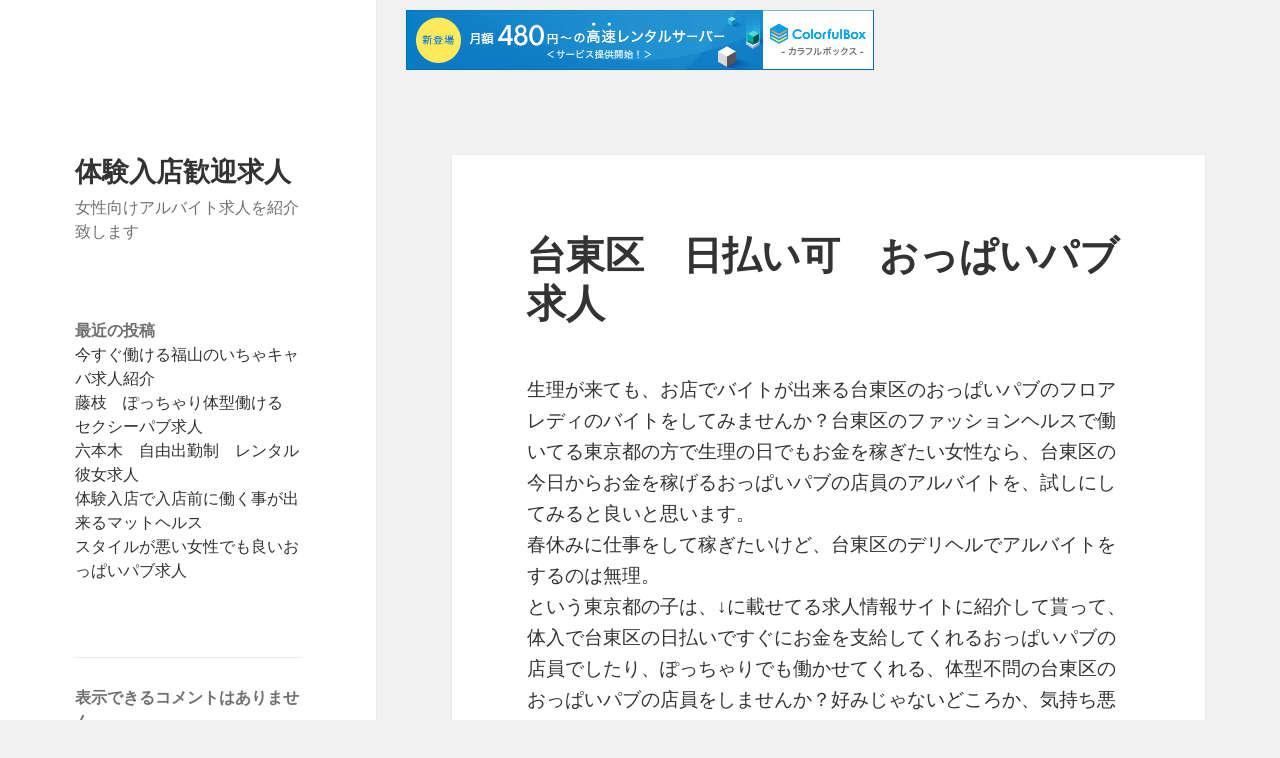

--- FILE ---
content_type: text/html; charset=UTF-8
request_url: http://cscye.s348.xrea.com/?p=2066
body_size: 9140
content:
<!DOCTYPE html>
<html lang="ja" class="no-js">
<head>
	<meta charset="UTF-8">
	<meta name="viewport" content="width=device-width">
	<link rel="profile" href="https://gmpg.org/xfn/11">
	<link rel="pingback" href="http://cscye.s348.xrea.com/xmlrpc.php">
	<!--[if lt IE 9]>
	<script src="http://cscye.s348.xrea.com/wp-content/themes/twentyfifteen/js/html5.js?ver=3.7.0"></script>
	<![endif]-->
	<script>(function(html){html.className = html.className.replace(/\bno-js\b/,'js')})(document.documentElement);</script>
<title>台東区　日払い可　おっぱいパブ求人 &#8211; 体験入店歓迎求人</title>
<meta name='robots' content='max-image-preview:large' />
<link rel='dns-prefetch' href='//fonts.googleapis.com' />
<link href='https://fonts.gstatic.com' crossorigin rel='preconnect' />
<link rel="alternate" type="application/rss+xml" title="体験入店歓迎求人 &raquo; フィード" href="http://cscye.s348.xrea.com/?feed=rss2" />
<link rel="alternate" type="application/rss+xml" title="体験入店歓迎求人 &raquo; コメントフィード" href="http://cscye.s348.xrea.com/?feed=comments-rss2" />
<script>
window._wpemojiSettings = {"baseUrl":"https:\/\/s.w.org\/images\/core\/emoji\/15.0.3\/72x72\/","ext":".png","svgUrl":"https:\/\/s.w.org\/images\/core\/emoji\/15.0.3\/svg\/","svgExt":".svg","source":{"concatemoji":"http:\/\/cscye.s348.xrea.com\/wp-includes\/js\/wp-emoji-release.min.js?ver=6.5.7"}};
/*! This file is auto-generated */
!function(i,n){var o,s,e;function c(e){try{var t={supportTests:e,timestamp:(new Date).valueOf()};sessionStorage.setItem(o,JSON.stringify(t))}catch(e){}}function p(e,t,n){e.clearRect(0,0,e.canvas.width,e.canvas.height),e.fillText(t,0,0);var t=new Uint32Array(e.getImageData(0,0,e.canvas.width,e.canvas.height).data),r=(e.clearRect(0,0,e.canvas.width,e.canvas.height),e.fillText(n,0,0),new Uint32Array(e.getImageData(0,0,e.canvas.width,e.canvas.height).data));return t.every(function(e,t){return e===r[t]})}function u(e,t,n){switch(t){case"flag":return n(e,"\ud83c\udff3\ufe0f\u200d\u26a7\ufe0f","\ud83c\udff3\ufe0f\u200b\u26a7\ufe0f")?!1:!n(e,"\ud83c\uddfa\ud83c\uddf3","\ud83c\uddfa\u200b\ud83c\uddf3")&&!n(e,"\ud83c\udff4\udb40\udc67\udb40\udc62\udb40\udc65\udb40\udc6e\udb40\udc67\udb40\udc7f","\ud83c\udff4\u200b\udb40\udc67\u200b\udb40\udc62\u200b\udb40\udc65\u200b\udb40\udc6e\u200b\udb40\udc67\u200b\udb40\udc7f");case"emoji":return!n(e,"\ud83d\udc26\u200d\u2b1b","\ud83d\udc26\u200b\u2b1b")}return!1}function f(e,t,n){var r="undefined"!=typeof WorkerGlobalScope&&self instanceof WorkerGlobalScope?new OffscreenCanvas(300,150):i.createElement("canvas"),a=r.getContext("2d",{willReadFrequently:!0}),o=(a.textBaseline="top",a.font="600 32px Arial",{});return e.forEach(function(e){o[e]=t(a,e,n)}),o}function t(e){var t=i.createElement("script");t.src=e,t.defer=!0,i.head.appendChild(t)}"undefined"!=typeof Promise&&(o="wpEmojiSettingsSupports",s=["flag","emoji"],n.supports={everything:!0,everythingExceptFlag:!0},e=new Promise(function(e){i.addEventListener("DOMContentLoaded",e,{once:!0})}),new Promise(function(t){var n=function(){try{var e=JSON.parse(sessionStorage.getItem(o));if("object"==typeof e&&"number"==typeof e.timestamp&&(new Date).valueOf()<e.timestamp+604800&&"object"==typeof e.supportTests)return e.supportTests}catch(e){}return null}();if(!n){if("undefined"!=typeof Worker&&"undefined"!=typeof OffscreenCanvas&&"undefined"!=typeof URL&&URL.createObjectURL&&"undefined"!=typeof Blob)try{var e="postMessage("+f.toString()+"("+[JSON.stringify(s),u.toString(),p.toString()].join(",")+"));",r=new Blob([e],{type:"text/javascript"}),a=new Worker(URL.createObjectURL(r),{name:"wpTestEmojiSupports"});return void(a.onmessage=function(e){c(n=e.data),a.terminate(),t(n)})}catch(e){}c(n=f(s,u,p))}t(n)}).then(function(e){for(var t in e)n.supports[t]=e[t],n.supports.everything=n.supports.everything&&n.supports[t],"flag"!==t&&(n.supports.everythingExceptFlag=n.supports.everythingExceptFlag&&n.supports[t]);n.supports.everythingExceptFlag=n.supports.everythingExceptFlag&&!n.supports.flag,n.DOMReady=!1,n.readyCallback=function(){n.DOMReady=!0}}).then(function(){return e}).then(function(){var e;n.supports.everything||(n.readyCallback(),(e=n.source||{}).concatemoji?t(e.concatemoji):e.wpemoji&&e.twemoji&&(t(e.twemoji),t(e.wpemoji)))}))}((window,document),window._wpemojiSettings);
</script>
<style id='wp-emoji-styles-inline-css'>

	img.wp-smiley, img.emoji {
		display: inline !important;
		border: none !important;
		box-shadow: none !important;
		height: 1em !important;
		width: 1em !important;
		margin: 0 0.07em !important;
		vertical-align: -0.1em !important;
		background: none !important;
		padding: 0 !important;
	}
</style>
<link rel='stylesheet' id='wp-block-library-css' href='http://cscye.s348.xrea.com/wp-includes/css/dist/block-library/style.min.css?ver=6.5.7' media='all' />
<style id='wp-block-library-theme-inline-css'>
.wp-block-audio figcaption{color:#555;font-size:13px;text-align:center}.is-dark-theme .wp-block-audio figcaption{color:#ffffffa6}.wp-block-audio{margin:0 0 1em}.wp-block-code{border:1px solid #ccc;border-radius:4px;font-family:Menlo,Consolas,monaco,monospace;padding:.8em 1em}.wp-block-embed figcaption{color:#555;font-size:13px;text-align:center}.is-dark-theme .wp-block-embed figcaption{color:#ffffffa6}.wp-block-embed{margin:0 0 1em}.blocks-gallery-caption{color:#555;font-size:13px;text-align:center}.is-dark-theme .blocks-gallery-caption{color:#ffffffa6}.wp-block-image figcaption{color:#555;font-size:13px;text-align:center}.is-dark-theme .wp-block-image figcaption{color:#ffffffa6}.wp-block-image{margin:0 0 1em}.wp-block-pullquote{border-bottom:4px solid;border-top:4px solid;color:currentColor;margin-bottom:1.75em}.wp-block-pullquote cite,.wp-block-pullquote footer,.wp-block-pullquote__citation{color:currentColor;font-size:.8125em;font-style:normal;text-transform:uppercase}.wp-block-quote{border-left:.25em solid;margin:0 0 1.75em;padding-left:1em}.wp-block-quote cite,.wp-block-quote footer{color:currentColor;font-size:.8125em;font-style:normal;position:relative}.wp-block-quote.has-text-align-right{border-left:none;border-right:.25em solid;padding-left:0;padding-right:1em}.wp-block-quote.has-text-align-center{border:none;padding-left:0}.wp-block-quote.is-large,.wp-block-quote.is-style-large,.wp-block-quote.is-style-plain{border:none}.wp-block-search .wp-block-search__label{font-weight:700}.wp-block-search__button{border:1px solid #ccc;padding:.375em .625em}:where(.wp-block-group.has-background){padding:1.25em 2.375em}.wp-block-separator.has-css-opacity{opacity:.4}.wp-block-separator{border:none;border-bottom:2px solid;margin-left:auto;margin-right:auto}.wp-block-separator.has-alpha-channel-opacity{opacity:1}.wp-block-separator:not(.is-style-wide):not(.is-style-dots){width:100px}.wp-block-separator.has-background:not(.is-style-dots){border-bottom:none;height:1px}.wp-block-separator.has-background:not(.is-style-wide):not(.is-style-dots){height:2px}.wp-block-table{margin:0 0 1em}.wp-block-table td,.wp-block-table th{word-break:normal}.wp-block-table figcaption{color:#555;font-size:13px;text-align:center}.is-dark-theme .wp-block-table figcaption{color:#ffffffa6}.wp-block-video figcaption{color:#555;font-size:13px;text-align:center}.is-dark-theme .wp-block-video figcaption{color:#ffffffa6}.wp-block-video{margin:0 0 1em}.wp-block-template-part.has-background{margin-bottom:0;margin-top:0;padding:1.25em 2.375em}
</style>
<style id='classic-theme-styles-inline-css'>
/*! This file is auto-generated */
.wp-block-button__link{color:#fff;background-color:#32373c;border-radius:9999px;box-shadow:none;text-decoration:none;padding:calc(.667em + 2px) calc(1.333em + 2px);font-size:1.125em}.wp-block-file__button{background:#32373c;color:#fff;text-decoration:none}
</style>
<style id='global-styles-inline-css'>
body{--wp--preset--color--black: #000000;--wp--preset--color--cyan-bluish-gray: #abb8c3;--wp--preset--color--white: #fff;--wp--preset--color--pale-pink: #f78da7;--wp--preset--color--vivid-red: #cf2e2e;--wp--preset--color--luminous-vivid-orange: #ff6900;--wp--preset--color--luminous-vivid-amber: #fcb900;--wp--preset--color--light-green-cyan: #7bdcb5;--wp--preset--color--vivid-green-cyan: #00d084;--wp--preset--color--pale-cyan-blue: #8ed1fc;--wp--preset--color--vivid-cyan-blue: #0693e3;--wp--preset--color--vivid-purple: #9b51e0;--wp--preset--color--dark-gray: #111;--wp--preset--color--light-gray: #f1f1f1;--wp--preset--color--yellow: #f4ca16;--wp--preset--color--dark-brown: #352712;--wp--preset--color--medium-pink: #e53b51;--wp--preset--color--light-pink: #ffe5d1;--wp--preset--color--dark-purple: #2e2256;--wp--preset--color--purple: #674970;--wp--preset--color--blue-gray: #22313f;--wp--preset--color--bright-blue: #55c3dc;--wp--preset--color--light-blue: #e9f2f9;--wp--preset--gradient--vivid-cyan-blue-to-vivid-purple: linear-gradient(135deg,rgba(6,147,227,1) 0%,rgb(155,81,224) 100%);--wp--preset--gradient--light-green-cyan-to-vivid-green-cyan: linear-gradient(135deg,rgb(122,220,180) 0%,rgb(0,208,130) 100%);--wp--preset--gradient--luminous-vivid-amber-to-luminous-vivid-orange: linear-gradient(135deg,rgba(252,185,0,1) 0%,rgba(255,105,0,1) 100%);--wp--preset--gradient--luminous-vivid-orange-to-vivid-red: linear-gradient(135deg,rgba(255,105,0,1) 0%,rgb(207,46,46) 100%);--wp--preset--gradient--very-light-gray-to-cyan-bluish-gray: linear-gradient(135deg,rgb(238,238,238) 0%,rgb(169,184,195) 100%);--wp--preset--gradient--cool-to-warm-spectrum: linear-gradient(135deg,rgb(74,234,220) 0%,rgb(151,120,209) 20%,rgb(207,42,186) 40%,rgb(238,44,130) 60%,rgb(251,105,98) 80%,rgb(254,248,76) 100%);--wp--preset--gradient--blush-light-purple: linear-gradient(135deg,rgb(255,206,236) 0%,rgb(152,150,240) 100%);--wp--preset--gradient--blush-bordeaux: linear-gradient(135deg,rgb(254,205,165) 0%,rgb(254,45,45) 50%,rgb(107,0,62) 100%);--wp--preset--gradient--luminous-dusk: linear-gradient(135deg,rgb(255,203,112) 0%,rgb(199,81,192) 50%,rgb(65,88,208) 100%);--wp--preset--gradient--pale-ocean: linear-gradient(135deg,rgb(255,245,203) 0%,rgb(182,227,212) 50%,rgb(51,167,181) 100%);--wp--preset--gradient--electric-grass: linear-gradient(135deg,rgb(202,248,128) 0%,rgb(113,206,126) 100%);--wp--preset--gradient--midnight: linear-gradient(135deg,rgb(2,3,129) 0%,rgb(40,116,252) 100%);--wp--preset--font-size--small: 13px;--wp--preset--font-size--medium: 20px;--wp--preset--font-size--large: 36px;--wp--preset--font-size--x-large: 42px;--wp--preset--spacing--20: 0.44rem;--wp--preset--spacing--30: 0.67rem;--wp--preset--spacing--40: 1rem;--wp--preset--spacing--50: 1.5rem;--wp--preset--spacing--60: 2.25rem;--wp--preset--spacing--70: 3.38rem;--wp--preset--spacing--80: 5.06rem;--wp--preset--shadow--natural: 6px 6px 9px rgba(0, 0, 0, 0.2);--wp--preset--shadow--deep: 12px 12px 50px rgba(0, 0, 0, 0.4);--wp--preset--shadow--sharp: 6px 6px 0px rgba(0, 0, 0, 0.2);--wp--preset--shadow--outlined: 6px 6px 0px -3px rgba(255, 255, 255, 1), 6px 6px rgba(0, 0, 0, 1);--wp--preset--shadow--crisp: 6px 6px 0px rgba(0, 0, 0, 1);}:where(.is-layout-flex){gap: 0.5em;}:where(.is-layout-grid){gap: 0.5em;}body .is-layout-flex{display: flex;}body .is-layout-flex{flex-wrap: wrap;align-items: center;}body .is-layout-flex > *{margin: 0;}body .is-layout-grid{display: grid;}body .is-layout-grid > *{margin: 0;}:where(.wp-block-columns.is-layout-flex){gap: 2em;}:where(.wp-block-columns.is-layout-grid){gap: 2em;}:where(.wp-block-post-template.is-layout-flex){gap: 1.25em;}:where(.wp-block-post-template.is-layout-grid){gap: 1.25em;}.has-black-color{color: var(--wp--preset--color--black) !important;}.has-cyan-bluish-gray-color{color: var(--wp--preset--color--cyan-bluish-gray) !important;}.has-white-color{color: var(--wp--preset--color--white) !important;}.has-pale-pink-color{color: var(--wp--preset--color--pale-pink) !important;}.has-vivid-red-color{color: var(--wp--preset--color--vivid-red) !important;}.has-luminous-vivid-orange-color{color: var(--wp--preset--color--luminous-vivid-orange) !important;}.has-luminous-vivid-amber-color{color: var(--wp--preset--color--luminous-vivid-amber) !important;}.has-light-green-cyan-color{color: var(--wp--preset--color--light-green-cyan) !important;}.has-vivid-green-cyan-color{color: var(--wp--preset--color--vivid-green-cyan) !important;}.has-pale-cyan-blue-color{color: var(--wp--preset--color--pale-cyan-blue) !important;}.has-vivid-cyan-blue-color{color: var(--wp--preset--color--vivid-cyan-blue) !important;}.has-vivid-purple-color{color: var(--wp--preset--color--vivid-purple) !important;}.has-black-background-color{background-color: var(--wp--preset--color--black) !important;}.has-cyan-bluish-gray-background-color{background-color: var(--wp--preset--color--cyan-bluish-gray) !important;}.has-white-background-color{background-color: var(--wp--preset--color--white) !important;}.has-pale-pink-background-color{background-color: var(--wp--preset--color--pale-pink) !important;}.has-vivid-red-background-color{background-color: var(--wp--preset--color--vivid-red) !important;}.has-luminous-vivid-orange-background-color{background-color: var(--wp--preset--color--luminous-vivid-orange) !important;}.has-luminous-vivid-amber-background-color{background-color: var(--wp--preset--color--luminous-vivid-amber) !important;}.has-light-green-cyan-background-color{background-color: var(--wp--preset--color--light-green-cyan) !important;}.has-vivid-green-cyan-background-color{background-color: var(--wp--preset--color--vivid-green-cyan) !important;}.has-pale-cyan-blue-background-color{background-color: var(--wp--preset--color--pale-cyan-blue) !important;}.has-vivid-cyan-blue-background-color{background-color: var(--wp--preset--color--vivid-cyan-blue) !important;}.has-vivid-purple-background-color{background-color: var(--wp--preset--color--vivid-purple) !important;}.has-black-border-color{border-color: var(--wp--preset--color--black) !important;}.has-cyan-bluish-gray-border-color{border-color: var(--wp--preset--color--cyan-bluish-gray) !important;}.has-white-border-color{border-color: var(--wp--preset--color--white) !important;}.has-pale-pink-border-color{border-color: var(--wp--preset--color--pale-pink) !important;}.has-vivid-red-border-color{border-color: var(--wp--preset--color--vivid-red) !important;}.has-luminous-vivid-orange-border-color{border-color: var(--wp--preset--color--luminous-vivid-orange) !important;}.has-luminous-vivid-amber-border-color{border-color: var(--wp--preset--color--luminous-vivid-amber) !important;}.has-light-green-cyan-border-color{border-color: var(--wp--preset--color--light-green-cyan) !important;}.has-vivid-green-cyan-border-color{border-color: var(--wp--preset--color--vivid-green-cyan) !important;}.has-pale-cyan-blue-border-color{border-color: var(--wp--preset--color--pale-cyan-blue) !important;}.has-vivid-cyan-blue-border-color{border-color: var(--wp--preset--color--vivid-cyan-blue) !important;}.has-vivid-purple-border-color{border-color: var(--wp--preset--color--vivid-purple) !important;}.has-vivid-cyan-blue-to-vivid-purple-gradient-background{background: var(--wp--preset--gradient--vivid-cyan-blue-to-vivid-purple) !important;}.has-light-green-cyan-to-vivid-green-cyan-gradient-background{background: var(--wp--preset--gradient--light-green-cyan-to-vivid-green-cyan) !important;}.has-luminous-vivid-amber-to-luminous-vivid-orange-gradient-background{background: var(--wp--preset--gradient--luminous-vivid-amber-to-luminous-vivid-orange) !important;}.has-luminous-vivid-orange-to-vivid-red-gradient-background{background: var(--wp--preset--gradient--luminous-vivid-orange-to-vivid-red) !important;}.has-very-light-gray-to-cyan-bluish-gray-gradient-background{background: var(--wp--preset--gradient--very-light-gray-to-cyan-bluish-gray) !important;}.has-cool-to-warm-spectrum-gradient-background{background: var(--wp--preset--gradient--cool-to-warm-spectrum) !important;}.has-blush-light-purple-gradient-background{background: var(--wp--preset--gradient--blush-light-purple) !important;}.has-blush-bordeaux-gradient-background{background: var(--wp--preset--gradient--blush-bordeaux) !important;}.has-luminous-dusk-gradient-background{background: var(--wp--preset--gradient--luminous-dusk) !important;}.has-pale-ocean-gradient-background{background: var(--wp--preset--gradient--pale-ocean) !important;}.has-electric-grass-gradient-background{background: var(--wp--preset--gradient--electric-grass) !important;}.has-midnight-gradient-background{background: var(--wp--preset--gradient--midnight) !important;}.has-small-font-size{font-size: var(--wp--preset--font-size--small) !important;}.has-medium-font-size{font-size: var(--wp--preset--font-size--medium) !important;}.has-large-font-size{font-size: var(--wp--preset--font-size--large) !important;}.has-x-large-font-size{font-size: var(--wp--preset--font-size--x-large) !important;}
.wp-block-navigation a:where(:not(.wp-element-button)){color: inherit;}
:where(.wp-block-post-template.is-layout-flex){gap: 1.25em;}:where(.wp-block-post-template.is-layout-grid){gap: 1.25em;}
:where(.wp-block-columns.is-layout-flex){gap: 2em;}:where(.wp-block-columns.is-layout-grid){gap: 2em;}
.wp-block-pullquote{font-size: 1.5em;line-height: 1.6;}
</style>
<link rel='stylesheet' id='twentyfifteen-fonts-css' href='https://fonts.googleapis.com/css?family=Noto+Sans%3A400italic%2C700italic%2C400%2C700%7CNoto+Serif%3A400italic%2C700italic%2C400%2C700%7CInconsolata%3A400%2C700&#038;subset=latin%2Clatin-ext&#038;display=fallback' media='all' />
<link rel='stylesheet' id='genericons-css' href='http://cscye.s348.xrea.com/wp-content/themes/twentyfifteen/genericons/genericons.css?ver=20201208' media='all' />
<link rel='stylesheet' id='twentyfifteen-style-css' href='http://cscye.s348.xrea.com/wp-content/themes/twentyfifteen/style.css?ver=20201208' media='all' />
<link rel='stylesheet' id='twentyfifteen-block-style-css' href='http://cscye.s348.xrea.com/wp-content/themes/twentyfifteen/css/blocks.css?ver=20190102' media='all' />
<!--[if lt IE 9]>
<link rel='stylesheet' id='twentyfifteen-ie-css' href='http://cscye.s348.xrea.com/wp-content/themes/twentyfifteen/css/ie.css?ver=20170916' media='all' />
<![endif]-->
<!--[if lt IE 8]>
<link rel='stylesheet' id='twentyfifteen-ie7-css' href='http://cscye.s348.xrea.com/wp-content/themes/twentyfifteen/css/ie7.css?ver=20141210' media='all' />
<![endif]-->
<script src="http://cscye.s348.xrea.com/wp-includes/js/jquery/jquery.min.js?ver=3.7.1" id="jquery-core-js"></script>
<script src="http://cscye.s348.xrea.com/wp-includes/js/jquery/jquery-migrate.min.js?ver=3.4.1" id="jquery-migrate-js"></script>
<link rel="https://api.w.org/" href="http://cscye.s348.xrea.com/index.php?rest_route=/" /><link rel="alternate" type="application/json" href="http://cscye.s348.xrea.com/index.php?rest_route=/wp/v2/posts/2066" /><link rel="EditURI" type="application/rsd+xml" title="RSD" href="http://cscye.s348.xrea.com/xmlrpc.php?rsd" />
<meta name="generator" content="WordPress 6.5.7" />
<link rel="canonical" href="http://cscye.s348.xrea.com/?p=2066" />
<link rel='shortlink' href='http://cscye.s348.xrea.com/?p=2066' />
<link rel="alternate" type="application/json+oembed" href="http://cscye.s348.xrea.com/index.php?rest_route=%2Foembed%2F1.0%2Fembed&#038;url=http%3A%2F%2Fcscye.s348.xrea.com%2F%3Fp%3D2066" />
<link rel="alternate" type="text/xml+oembed" href="http://cscye.s348.xrea.com/index.php?rest_route=%2Foembed%2F1.0%2Fembed&#038;url=http%3A%2F%2Fcscye.s348.xrea.com%2F%3Fp%3D2066&#038;format=xml" />

<script type="text/javascript" charset="UTF-8" src="//cache1.value-domain.com/xrea_header.js" async="async"></script>
</head>

<body class="post-template-default single single-post postid-2066 single-format-standard wp-embed-responsive">
<div id="page" class="hfeed site">
	<a class="skip-link screen-reader-text" href="#content">コンテンツへスキップ</a>

	<div id="sidebar" class="sidebar">
		<header id="masthead" class="site-header" role="banner">
			<div class="site-branding">
										<p class="site-title"><a href="http://cscye.s348.xrea.com/" rel="home">体験入店歓迎求人</a></p>
												<p class="site-description">女性向けアルバイト求人を紹介致します</p>
										<button class="secondary-toggle">﻿メニューとウィジェット</button>
			</div><!-- .site-branding -->
		</header><!-- .site-header -->

			<div id="secondary" class="secondary">

		
		
					<div id="widget-area" class="widget-area" role="complementary">
				<aside id="block-3" class="widget widget_block">
<div class="wp-block-group"><div class="wp-block-group__inner-container is-layout-flow wp-block-group-is-layout-flow">
<h2 class="wp-block-heading">最近の投稿</h2>


<ul class="wp-block-latest-posts__list wp-block-latest-posts"><li><a class="wp-block-latest-posts__post-title" href="http://cscye.s348.xrea.com/?p=4118">今すぐ働ける福山のいちゃキャバ求人紹介</a></li>
<li><a class="wp-block-latest-posts__post-title" href="http://cscye.s348.xrea.com/?p=4116">藤枝　ぽっちゃり体型働ける　セクシーパブ求人</a></li>
<li><a class="wp-block-latest-posts__post-title" href="http://cscye.s348.xrea.com/?p=4114">六本木　自由出勤制　レンタル彼女求人</a></li>
<li><a class="wp-block-latest-posts__post-title" href="http://cscye.s348.xrea.com/?p=4112">体験入店で入店前に働く事が出来るマットヘルス</a></li>
<li><a class="wp-block-latest-posts__post-title" href="http://cscye.s348.xrea.com/?p=4110">スタイルが悪い女性でも良いおっぱいパブ求人</a></li>
</ul></div></div>
</aside><aside id="block-4" class="widget widget_block">
<div class="wp-block-group"><div class="wp-block-group__inner-container is-layout-flow wp-block-group-is-layout-flow"><div class="no-comments wp-block-latest-comments">表示できるコメントはありません。</div></div></div>
</aside><aside id="block-5" class="widget widget_block">
<div class="wp-block-group"><div class="wp-block-group__inner-container is-layout-flow wp-block-group-is-layout-flow">
<h2 class="wp-block-heading">アーカイブ</h2>


<ul class="wp-block-archives-list wp-block-archives">	<li><a href='http://cscye.s348.xrea.com/?m=202601'>2026年1月</a></li>
	<li><a href='http://cscye.s348.xrea.com/?m=202512'>2025年12月</a></li>
	<li><a href='http://cscye.s348.xrea.com/?m=202511'>2025年11月</a></li>
	<li><a href='http://cscye.s348.xrea.com/?m=202510'>2025年10月</a></li>
	<li><a href='http://cscye.s348.xrea.com/?m=202509'>2025年9月</a></li>
	<li><a href='http://cscye.s348.xrea.com/?m=202508'>2025年8月</a></li>
	<li><a href='http://cscye.s348.xrea.com/?m=202507'>2025年7月</a></li>
	<li><a href='http://cscye.s348.xrea.com/?m=202506'>2025年6月</a></li>
	<li><a href='http://cscye.s348.xrea.com/?m=202505'>2025年5月</a></li>
	<li><a href='http://cscye.s348.xrea.com/?m=202504'>2025年4月</a></li>
	<li><a href='http://cscye.s348.xrea.com/?m=202503'>2025年3月</a></li>
	<li><a href='http://cscye.s348.xrea.com/?m=202502'>2025年2月</a></li>
	<li><a href='http://cscye.s348.xrea.com/?m=202501'>2025年1月</a></li>
	<li><a href='http://cscye.s348.xrea.com/?m=202412'>2024年12月</a></li>
	<li><a href='http://cscye.s348.xrea.com/?m=202411'>2024年11月</a></li>
	<li><a href='http://cscye.s348.xrea.com/?m=202410'>2024年10月</a></li>
	<li><a href='http://cscye.s348.xrea.com/?m=202409'>2024年9月</a></li>
	<li><a href='http://cscye.s348.xrea.com/?m=202408'>2024年8月</a></li>
	<li><a href='http://cscye.s348.xrea.com/?m=202407'>2024年7月</a></li>
	<li><a href='http://cscye.s348.xrea.com/?m=202406'>2024年6月</a></li>
	<li><a href='http://cscye.s348.xrea.com/?m=202405'>2024年5月</a></li>
	<li><a href='http://cscye.s348.xrea.com/?m=202404'>2024年4月</a></li>
	<li><a href='http://cscye.s348.xrea.com/?m=202403'>2024年3月</a></li>
	<li><a href='http://cscye.s348.xrea.com/?m=202402'>2024年2月</a></li>
	<li><a href='http://cscye.s348.xrea.com/?m=202401'>2024年1月</a></li>
	<li><a href='http://cscye.s348.xrea.com/?m=202312'>2023年12月</a></li>
	<li><a href='http://cscye.s348.xrea.com/?m=202311'>2023年11月</a></li>
	<li><a href='http://cscye.s348.xrea.com/?m=202310'>2023年10月</a></li>
	<li><a href='http://cscye.s348.xrea.com/?m=202309'>2023年9月</a></li>
	<li><a href='http://cscye.s348.xrea.com/?m=202308'>2023年8月</a></li>
	<li><a href='http://cscye.s348.xrea.com/?m=202307'>2023年7月</a></li>
	<li><a href='http://cscye.s348.xrea.com/?m=202306'>2023年6月</a></li>
	<li><a href='http://cscye.s348.xrea.com/?m=202305'>2023年5月</a></li>
	<li><a href='http://cscye.s348.xrea.com/?m=202304'>2023年4月</a></li>
	<li><a href='http://cscye.s348.xrea.com/?m=202303'>2023年3月</a></li>
	<li><a href='http://cscye.s348.xrea.com/?m=202302'>2023年2月</a></li>
	<li><a href='http://cscye.s348.xrea.com/?m=202301'>2023年1月</a></li>
	<li><a href='http://cscye.s348.xrea.com/?m=202212'>2022年12月</a></li>
	<li><a href='http://cscye.s348.xrea.com/?m=202211'>2022年11月</a></li>
</ul></div></div>
</aside><aside id="block-6" class="widget widget_block">
<div class="wp-block-group"><div class="wp-block-group__inner-container is-layout-flow wp-block-group-is-layout-flow"></div></div>
</aside>			</div><!-- .widget-area -->
		
	</div><!-- .secondary -->

	</div><!-- .sidebar -->

	<div id="content" class="site-content">

	<div id="primary" class="content-area">
		<main id="main" class="site-main" role="main">

		
<article id="post-2066" class="post-2066 post type-post status-publish format-standard hentry category-uncategorized">
	
	<header class="entry-header">
		<h1 class="entry-title">台東区　日払い可　おっぱいパブ求人</h1>	</header><!-- .entry-header -->

	<div class="entry-content">
		<p>生理が来ても、お店でバイトが出来る台東区のおっぱいパブのフロアレディのバイトをしてみませんか？台東区のファッションヘルスで働いてる東京都の方で生理の日でもお金を稼ぎたい女性なら、台東区の今日からお金を稼げるおっぱいパブの店員のアルバイトを、試しにしてみると良いと思います。<br />春休みに仕事をして稼ぎたいけど、台東区のデリヘルでアルバイトをするのは無理。<br />という東京都の子は、↓に載せてる求人情報サイトに紹介して貰って、体入で台東区の日払いですぐにお金を支給してくれるおっぱいパブの店員でしたり、ぽっちゃりでも働かせてくれる、体型不問の台東区のおっぱいパブの店員をしませんか？好みじゃないどころか、気持ち悪いお客様に胸を見せる台東区のおっぱいパブでバイトをするのも、ファッションヘルスと同じように病みます。<br />ですが、台東区のおっぱいパブでしたら台東区のスナックと比べると時給が良いので、稼がないといけない東京都の女の子が居ましたら、↓に掲載してる求人紹介サイトを利用しておっぱいパブで一度店員の仕事をしていっぱいお金を稼ぎませんか？お金がすぐに必要な事情があるので、台東区のSMクラブで働いてる東京都の女性で、女の子の日にアルバイトが出来なくて悩んでるなら、台東区の日払いですぐにお金を支給してくれるおっぱいパブを同時にやるのが最適でしょう。<br />台東区の日払いですぐにお金を支給してくれるおっぱいパブのホステスや、給料が良くて稼げる台東区のおっぱいパブで一度キャストのバイトをしてお金を今すぐ稼ぎませんか？台東区のガールズバーよりも給料が高い台東区のセクシーパブのフロアレディでしたり、台東区のニュークラブと比べても稼げる台東区の日払いですぐにお金を支給してくれるおっぱいパブのコンパニオンに興味がある東京都の方に、働きやすい条件の求人が多数ある優良な求人サイトをいくつか紹介しますから、体入で働いてみませんか？</p>
<div align="center"><a href="https://night-work.sakura.ne.jp/click/nightwork"><img fetchpriority="high" decoding="async" src="https://night-work.sakura.ne.jp/click/nightwork_banner" width="300" height="250" border="0" /></a></div>
<p>&#8220;<br /><span id="more-2066"></span>台東区のホテヘル店でしたり、台東区のキャバクラのアルバイトを、時給が高くてお金を稼げるからやる女性が居ましたら、女の子の日が突然来ても出来る台東区のおっぱいパブのキャストでしたり、台東区の日払いですぐにお金を支給してくれるおっぱいパブで一度キャストのアルバイトをしてお金を今すぐ稼ぎませんか？同伴ノルマの為の男性の客への営業が、とてもキツイ台東区の水商売が嫌なら、40代以上でも採用してくれる台東区のおっぱいパブのフロアレディのバイトとか、日払いですぐにお金を支給してくれる台東区のセクシーパブの店員のバイトを一度してみると良いかも知れません。<br />働いてみてキツイなら、体験入店で退職しても問題ありませんから気楽に挑戦してみてください。<br />精神的に病んでいる台東区のソープランド嬢をやってる東京都の女の子が居ましたら、日払いですぐにお金を支給してくれる台東区のいちゃキャバだったり、デブでも採用されるのアルバイトを、試しにしてみると良いかも知れないです。<br />台東区のSMクラブで働くのと比べると、台東区のおっぱいパブのフロアレディは、プレイ内容が簡単ですので、例えば風俗を卒業したいと思ってる東京都のハンドヘルスで仕事をしてる10代の女の子に、相当良いかも知れません。<br />朝から夜遅くまで大変で嫌だけど台東区でコンビニの仕事を嫌々続けるなら、台東区の日払いですぐにお金を支給してくれるお触りパブのフロアレディや、40代以上でも働ける、年齢不問の台東区のおっぱいパブのバイトを、↓のアルバイト求人仲介サイトを使って挑戦してみませんか？体入で入店前に試しに一度働く事が可能な台東区のホテヘルでアルバイトをするなら、生理（月経）でも出来る台東区のおっぱいパブのコンパニオンのバイトを、掛け持ちですれば、突然整理が来ても収入が落ちないので良いかも知れないです。<br />↑に載せてるナイトワーク求人仲介サイトに登録して、台東区の日払いですぐにお金を支給してくれるお触りパブの店員のアルバイトや、お金が良くてお金を稼げる台東区のおっぱいパブで一度店員のアルバイトをして沢山お金を稼ぎませんか？</p>
<div align="center"><a href="https://night-work.sakura.ne.jp/click/nightwork"><img decoding="async" src="https://night-work.sakura.ne.jp/button.jpg" width="280" height="52" border="0" /></a></div>
<p>&#8220;<br /><!--trackback:-->	</p>
<li><a href="http://pfnphuza.s503.xrea.com/?p=6413" target="_blank" rel="noopener">可愛くなくても良い　携帯があれば稼げる　メールレディ求人</a></li>
<p><!--trackback:-->	</p>
<li><a href="http://hwnwv.s370.xrea.com/?p=3603" target="_blank" rel="noopener">山梨　コロナで緊急事態宣言中でも自宅で出来るバイト求人</a></li>
<p><!--trackback:-->	</p>
<li><a href="http://rzzwk.s348.xrea.com/?p=1891" target="_blank" rel="noopener">京都　携帯でバイトが出来るチャットガール求人</a></li>
<p></p>
<li><a href="https://xn--gmq8a6go46j.x0.com/taiken/4186/">古河　体験入店が可能だから未経験者でも心配が無いいちゃキャバ求人</a></li>
<p></p>
<li><a href="https://xn--gmq8a6go46j.x0.com/ryou/590">大井町　アパートを準備してくれる寮有のイメクラ求人</a></li>
<p></p>
	</div><!-- .entry-content -->

	
	<footer class="entry-footer">
		<span class="posted-on"><span class="screen-reader-text">投稿日: </span><a href="http://cscye.s348.xrea.com/?p=2066" rel="bookmark"><time class="entry-date published" datetime="2024-04-02T08:11:36+09:00">2024年4月2日</time><time class="updated" datetime="2024-04-02T08:11:53+09:00">2024年4月2日</time></a></span><span class="byline"><span class="author vcard"><span class="screen-reader-text">作成者 </span><a class="url fn n" href="http://cscye.s348.xrea.com/?author=1">cscye.s348.xrea.com</a></span></span>			</footer><!-- .entry-footer -->

</article><!-- #post-2066 -->

	<nav class="navigation post-navigation" aria-label="投稿">
		<h2 class="screen-reader-text">投稿ナビゲーション</h2>
		<div class="nav-links"><div class="nav-previous"><a href="http://cscye.s348.xrea.com/?p=2064" rel="prev"><span class="meta-nav" aria-hidden="true">前</span> <span class="screen-reader-text">前の投稿:</span> <span class="post-title">茅ヶ崎　体験入店歓迎　インドネシア人風俗求人</span></a></div><div class="nav-next"><a href="http://cscye.s348.xrea.com/?p=2068" rel="next"><span class="meta-nav" aria-hidden="true">次ページへ</span> <span class="screen-reader-text">次の投稿:</span> <span class="post-title">金山　ぽっちゃり体型でも働ける　ＳＭクラブ求人</span></a></div></div>
	</nav>
		</main><!-- .site-main -->
	</div><!-- .content-area -->


	</div><!-- .site-content -->

	<footer id="colophon" class="site-footer" role="contentinfo">
		<div class="site-info">
									<a href="https://ja.wordpress.org/" class="imprint">
				Proudly powered by WordPress			</a>
		</div><!-- .site-info -->
	</footer><!-- .site-footer -->

</div><!-- .site -->

<script src="http://cscye.s348.xrea.com/wp-content/themes/twentyfifteen/js/skip-link-focus-fix.js?ver=20141028" id="twentyfifteen-skip-link-focus-fix-js"></script>
<script id="twentyfifteen-script-js-extra">
var screenReaderText = {"expand":"<span class=\"screen-reader-text\">\u30b5\u30d6\u30e1\u30cb\u30e5\u30fc\u3092\u5c55\u958b<\/span>","collapse":"<span class=\"screen-reader-text\">\u30b5\u30d6\u30e1\u30cb\u30e5\u30fc\u3092\u9589\u3058\u308b<\/span>"};
</script>
<script src="http://cscye.s348.xrea.com/wp-content/themes/twentyfifteen/js/functions.js?ver=20171218" id="twentyfifteen-script-js"></script>

</body>
</html>
